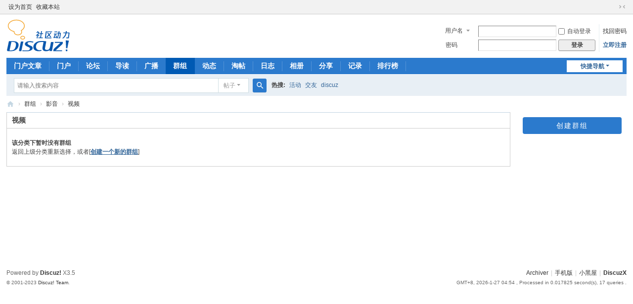

--- FILE ---
content_type: text/html; charset=utf-8
request_url: http://demo3.dz.magcloud.cc/group.php?sgid=11
body_size: 4258
content:
<!DOCTYPE html>
<html>
<head>
<meta charset="utf-8" />
<meta name="renderer" content="webkit" />
<meta http-equiv="X-UA-Compatible" content="IE=edge" />
<title>群组 - 群组 -  Discuz! Board -  Powered by Discuz!</title>

<meta name="keywords" content="群组" />
<meta name="description" content="群组 ,Discuz! Board" />
<meta name="generator" content="Discuz! X3.5" />
<meta name="author" content="Discuz! Team and Comsenz UI Team" />
<meta name="copyright" content="2001-2023 Discuz! Team." />
<meta name="MSSmartTagsPreventParsing" content="True" />
<meta http-equiv="MSThemeCompatible" content="Yes" />
<base href="http://demo3.dz.magcloud.cc/" /><link rel="stylesheet" type="text/css" href="data/cache/style_1_common.css?Alh" /><link rel="stylesheet" type="text/css" href="data/cache/style_1_group_index.css?Alh" /><script type="text/javascript">var STYLEID = '1', STATICURL = 'static/', IMGDIR = 'static/image/common', VERHASH = 'Alh', charset = 'utf-8', discuz_uid = '0', cookiepre = 'vg2W_2132_', cookiedomain = '', cookiepath = '/', showusercard = '1', attackevasive = '0', disallowfloat = 'newthread', creditnotice = '1|威望|,2|金钱|,3|贡献|', defaultstyle = '', REPORTURL = 'aHR0cDovL2RlbW8zLmR6Lm1hZ2Nsb3VkLmNjL2dyb3VwLnBocD9zZ2lkPTEx', SITEURL = 'http://demo3.dz.magcloud.cc/', JSPATH = 'static/js/', CSSPATH = 'data/cache/style_', DYNAMICURL = '';</script>
<script src="static/js/common.js?Alh" type="text/javascript"></script>
<meta name="application-name" content="Discuz! Board" />
<meta name="msapplication-tooltip" content="Discuz! Board" />
<meta name="msapplication-task" content="name=门户;action-uri=http://demo3.dz.magcloud.cc/portal.php;icon-uri=http://demo3.dz.magcloud.cc/static/image/common/portal.ico" /><meta name="msapplication-task" content="name=论坛;action-uri=http://demo3.dz.magcloud.cc/forum.php;icon-uri=http://demo3.dz.magcloud.cc/static/image/common/bbs.ico" />
<meta name="msapplication-task" content="name=群组;action-uri=http://demo3.dz.magcloud.cc/group.php;icon-uri=http://demo3.dz.magcloud.cc/static/image/common/group.ico" /><meta name="msapplication-task" content="name=动态;action-uri=http://demo3.dz.magcloud.cc/home.php;icon-uri=http://demo3.dz.magcloud.cc/static/image/common/home.ico" /><link rel="stylesheet" id="css_widthauto" type="text/css" href='data/cache/style_1_widthauto.css?Alh' />
<script type="text/javascript">HTMLNODE.className += ' widthauto'</script>
<script src="static/js/forum.js?Alh" type="text/javascript"></script>
</head>

<body id="nv_group" class="pg_index" onkeydown="if(event.keyCode==27) return false;">
<div id="append_parent"></div><div id="ajaxwaitid"></div>
<div id="toptb" class="cl">
<div class="wp">
<div class="z"><a href="javascript:;"  onclick="setHomepage('http://demo2.dz.magcloud.cc/');">设为首页</a><a href="http://demo2.dz.magcloud.cc/"  onclick="addFavorite(this.href, 'Discuz! Board');return false;">收藏本站</a></div>
<div class="y">
<a id="switchblind" href="javascript:;" onclick="toggleBlind(this)" title="开启辅助访问" class="switchblind"></a>
<a href="javascript:;" id="switchwidth" onclick="widthauto(this)" title="切换到窄版" class="switchwidth">切换到窄版</a>
</div>
</div>
</div>

<div id="hd">
<div class="wp">
<div class="hdc cl"><h2><a href="./" title="Discuz! Board"><img src="static/image/common/logo.svg" alt="Discuz! Board" class="boardlogo" id="boardlogo" border="0" /></a></h2><script src="static/js/logging.js?Alh" type="text/javascript"></script>
<form method="post" autocomplete="off" id="lsform" action="member.php?mod=logging&amp;action=login&amp;loginsubmit=yes&amp;infloat=yes&amp;lssubmit=yes" onsubmit="return lsSubmit();">
<div class="fastlg cl">
<span id="return_ls" style="display:none"></span>
<div class="y pns">
<table cellspacing="0" cellpadding="0">
<tr>
<td>
<span class="ftid">
<select name="fastloginfield" id="ls_fastloginfield" width="40">
<option value="username">用户名</option>
<option value="email">Email</option>
</select>
</span>
<script type="text/javascript">simulateSelect('ls_fastloginfield')</script>
</td>
<td><input type="text" name="username" id="ls_username" autocomplete="off" class="px vm" /></td>
<td class="fastlg_l"><label for="ls_cookietime"><input type="checkbox" name="cookietime" id="ls_cookietime" class="pc" value="2592000" />自动登录</label></td>
<td>&nbsp;<a href="javascript:;" onclick="showWindow('login', 'member.php?mod=logging&action=login&viewlostpw=1')">找回密码</a></td>
</tr>
<tr>
<td><label for="ls_password" class="z psw_w">密码</label></td>
<td><input type="password" name="password" id="ls_password" class="px vm" autocomplete="off" /></td>
<td class="fastlg_l"><button type="submit" class="pn vm" style="width: 75px;"><em>登录</em></button></td>
<td>&nbsp;<a href="member.php?mod=register" class="xi2 xw1">立即注册</a></td>
</tr>
</table>
<input type="hidden" name="formhash" value="0fe92e89" />
<input type="hidden" name="quickforward" value="yes" />
<input type="hidden" name="handlekey" value="ls" />
</div>
</div>
</form>
</div>

<div id="nv">
<a href="javascript:;" id="qmenu" onmouseover="delayShow(this, function () {showMenu({'ctrlid':'qmenu','pos':'34!','ctrlclass':'a','duration':2});showForummenu(0);})">快捷导航</a>
<ul><li id="mn_P2" ><a href="http://demo3.dz.magcloud.cc/portal.php?mod=list&catid=2" hidefocus="true"  >门户文章</a></li><li id="mn_portal" ><a href="portal.php" hidefocus="true" title="Portal"  >门户<span>Portal</span></a></li><li id="mn_forum" ><a href="forum.php" hidefocus="true" title="BBS"  >论坛<span>BBS</span></a></li><li id="mn_forum_10" ><a href="forum.php?mod=guide" hidefocus="true" title="Guide"  >导读<span>Guide</span></a></li><li id="mn_home" ><a href="home.php?mod=follow" hidefocus="true" title="Follow"  >广播<span>Follow</span></a></li><li class="a" id="mn_group" ><a href="group.php" hidefocus="true" title="Group"  >群组<span>Group</span></a></li><li id="mn_home_4" ><a href="home.php" hidefocus="true" title="Space"  >动态<span>Space</span></a></li><li id="mn_forum_11" ><a href="forum.php?mod=collection" hidefocus="true" title="Collection"  >淘帖<span>Collection</span></a></li><li id="mn_home_12" ><a href="home.php?mod=space&do=blog" hidefocus="true" title="Blog"  >日志<span>Blog</span></a></li><li id="mn_home_13" ><a href="home.php?mod=space&do=album" hidefocus="true" title="Album"  >相册<span>Album</span></a></li><li id="mn_home_14" ><a href="home.php?mod=space&do=share" hidefocus="true" title="Share"  >分享<span>Share</span></a></li><li id="mn_home_15" ><a href="home.php?mod=space&do=doing" hidefocus="true" title="Doing"  >记录<span>Doing</span></a></li><li id="mn_N12a7" ><a href="misc.php?mod=ranklist" hidefocus="true" title="Ranklist"  >排行榜<span>Ranklist</span></a></li></ul>
</div>
<div id="mu" class="cl">
</div><div id="scbar" class="cl">
<form id="scbar_form" method="post" autocomplete="off" onsubmit="searchFocus($('scbar_txt'))" action="search.php?searchsubmit=yes" target="_blank">
<input type="hidden" name="mod" id="scbar_mod" value="search" />
<input type="hidden" name="formhash" value="0fe92e89" />
<input type="hidden" name="srchtype" value="title" />
<input type="hidden" name="srhfid" value="0" />
<input type="hidden" name="srhlocality" value="group::index" />
<table cellspacing="0" cellpadding="0">
<tr>
<td class="scbar_icon_td"></td>
<td class="scbar_txt_td"><input type="text" name="srchtxt" id="scbar_txt" value="请输入搜索内容" autocomplete="off" x-webkit-speech speech /></td>
<td class="scbar_type_td"><a href="javascript:;" id="scbar_type" class="xg1 showmenu" onclick="showMenu(this.id)" hidefocus="true">搜索</a></td>
<td class="scbar_btn_td"><button type="submit" name="searchsubmit" id="scbar_btn" sc="1" class="pn pnc" value="true"><strong class="xi2">搜索</strong></button></td>
<td class="scbar_hot_td">
<div id="scbar_hot">
<strong class="xw1">热搜: </strong>

<a href="search.php?mod=forum&amp;srchtxt=%E6%B4%BB%E5%8A%A8&amp;formhash=0fe92e89&amp;searchsubmit=true&amp;source=hotsearch" target="_blank" class="xi2" sc="1">活动</a>



<a href="search.php?mod=forum&amp;srchtxt=%E4%BA%A4%E5%8F%8B&amp;formhash=0fe92e89&amp;searchsubmit=true&amp;source=hotsearch" target="_blank" class="xi2" sc="1">交友</a>



<a href="search.php?mod=forum&amp;srchtxt=discuz&amp;formhash=0fe92e89&amp;searchsubmit=true&amp;source=hotsearch" target="_blank" class="xi2" sc="1">discuz</a>

</div>
</td>
</tr>
</table>
</form>
</div>
<ul id="scbar_type_menu" class="p_pop" style="display: none;"><li><a href="javascript:;" rel="article">文章</a></li><li><a href="javascript:;" rel="forum" class="curtype">帖子</a></li><li><a href="javascript:;" rel="group">群组</a></li><li><a href="javascript:;" rel="user">用户</a></li></ul>
<script type="text/javascript">
initSearchmenu('scbar', '');
</script>
</div>
</div>


<div id="wp" class="wp">
<div id="pt" class="bm cl">
<div class="z"><a href="./" class="nvhm" title="首页">Discuz! Board</a><em>&rsaquo;</em><a href="group.php">群组</a> <em>&rsaquo;</em> <a href="group.php?gid=3">影音</a> <em>&rsaquo;</em> <a href="group.php?sgid=11">视频</a></div>
</div><style id="diy_style" type="text/css"></style>
<div class="wp">
<!--[diy=diy1]--><div id="diy1" class="area"></div><!--[/diy]-->
</div>
<div id="ct" class="ct2 wp cl">
<div class="mn">
<!--[diy=diycontenttop]--><div id="diycontenttop" class="area"></div><!--[/diy]-->
<div class="bm fl cl">
<div class="bm_h">
<h1 class="xs2">视频</h1>
</div>
<div class="bbs"></div>
<div class="bm emp">
<h2>该分类下暂时没有群组</h2>
<p>返回上级分类重新选择，或者[<b><a href="forum.php?mod=group&amp;action=create&amp;fupid=3&amp;groupid=11">创建一个新的群组</a></b>]</p>
</div>
</div>
<!--[diy=diycontentbottom]--><div id="diycontentbottom" class="area"></div><!--[/diy]-->
</div>
<div class="sd">
<!--[diy=diysidetop]--><div id="diysidetop" class="area"></div><!--[/diy]-->
<div class="bm bw0">
<div class="bm_c">
<a href="forum.php?mod=group&amp;action=create&amp;fupid=3&amp;groupid=11" id="create_group_btn" class="pgsbtn">创建群组</a>
</div>
</div>
<!--[diy=diytopgrouptop]--><div id="diytopgrouptop" class="area"></div><!--[/diy]-->
<div class="drag">
<!--[diy=diy4]--><div id="diy4" class="area"></div><!--[/diy]-->
</div>
</div>
</div>

<div class="wp mtn">
<!--[diy=diy4]--><div id="diy4" class="area"></div><!--[/diy]-->
</div>	</div>
<div id="ft" class="wp cl">
<div id="flk" class="y">
<p>
<a href="archiver/" >Archiver</a><span class="pipe">|</span><a href="forum.php?showmobile=yes" >手机版</a><span class="pipe">|</span><a href="forum.php?mod=misc&action=showdarkroom" >小黑屋</a><span class="pipe">|</span><strong><a href="http://demo3.dz.magcloud.cc/" target="_blank">DiscuzX</a></strong>
</p>
<p class="xs0">
GMT+8, 2026-1-27 04:54<span id="debuginfo">
, Processed in 0.017825 second(s), 17 queries
.
</span>
</p>
</div>
<div id="frt">
<p>Powered by <strong><a href="https://www.discuz.vip/" target="_blank">Discuz!</a></strong> <em>X3.5</em></p>
<p class="xs0">&copy; 2001-2023 <a href="https://code.dismall.com/" target="_blank">Discuz! Team</a>.</p>
</div></div>
<script src="home.php?mod=misc&ac=sendmail&rand=1769460852" type="text/javascript"></script>

<div id="scrolltop">
<span hidefocus="true"><a title="返回顶部" onclick="window.scrollTo('0','0')" class="scrolltopa" ><b>返回顶部</b></a></span>
</div>
<script type="text/javascript">_attachEvent(window, 'scroll', function () { showTopLink(); });checkBlind();</script>
</body>
</html>
